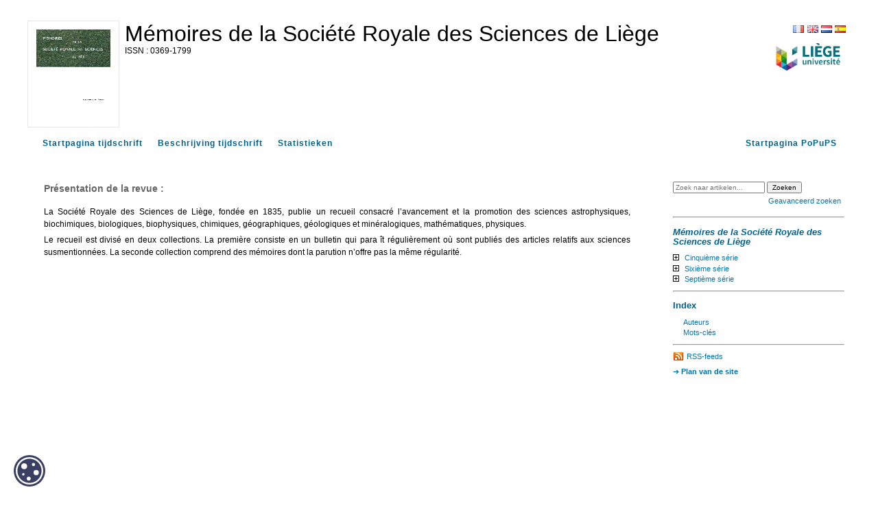

--- FILE ---
content_type: text/html; charset=UTF-8
request_url: https://popups.uliege.be/0369-1799/index.php?page=presentation&lang=nl
body_size: 3714
content:
<!DOCTYPE html>
<html xmlns="http://www.w3.org/1999/xhtml" lang="fr">
  <head>
    <link rel="icon" href="/share/images/favicon.ico" />
    <meta http-equiv="Content-Type" content="text/html; charset=utf-8" />
    <title>Mémoires de la Société Royale des Sciences de Liège&nbsp;|&nbsp;PoPuPS</title>
    <meta name="DC.Title" content="Mémoires de la Société Royale des Sciences de Liège&nbsp;|&nbsp;PoPuPS
" />
    <meta name="DC.Description" content="Mémoires de la Société Royale des Sciences de Liège  Université de Liège" />
    <meta name="DC.Identifier" content="https://popups.uliege.be/0369-1799/index.php?page=presentation&lang=nl" />
    <meta name="citation_publisher" content="" />
    <meta name="citation_journal_title" content="Mémoires de la Société Royale des Sciences de Liège" />
    <meta name="citation_journal_abbrev" content="SRSLmem" />
    <meta name="citation_publisher" content="  Université de Liège" />
    <link rel="stylesheet" type="text/css" href="/share/css/jquery-ui-themes/smoothness/jquery-ui.css"  title="Ecran" media="screen"  />
    <link rel="stylesheet" type="text/css" href="css/styles_site.css" media="screen" title="Ecran" />
    <link rel="stylesheet" type="text/css" href="css/styles_revues.css"  title="Ecran" media="screen"  />
    <link rel="stylesheet" type="text/css" media="print" href="css/styles_site_print.css" />
    <link rel="stylesheet" type="text/css" media="print" href="/share/css/styles_revues_print.css" />
    <link rel="stylesheet" type="text/css" href="https://donum.uliege.be/static/css/orejime-standard.css"  title="Ecran" media="screen"  />
    <link rel="stylesheet" type="text/css" href="https://donum.uliege.be/static/css/orejime-custom.css"  title="Ecran" media="screen"  />
    <script type="text/javascript" src="/share/js/jquery-2.1.0.js"></script>
    <script type="text/javascript" src="/share/js/jquery-ui-1.10.4.custom.min.js"></script>
    <script type="text/javascript" src="js/site.js"></script>
    <script type="text/javascript" src="/share/js/popups.js"></script>    
    <script type="text/javascript" src="/share/js/highcharts.js"></script>
  </head>
  <body class="admin">        
    <div id="main" class="test"><span class="hidden">https://popups.uliege.be/0369-1799 - </span><div id="bandeau" class="noprint">  
        <div id="outils">    
          <div id="langselect"><a href="index.php?page=presentation&amp;lang=fr" class="fr">FR</a><a href="index.php?page=presentation&amp;lang=en" class="en">EN</a><a href="index.php?page=presentation&amp;lang=nl" class="nl">NL</a><a href="index.php?page=presentation&amp;lang=es" class="es">ES</a></div>    
          <div class="logo_institution">            <a href="http://www.ulg.ac.be">      <img src="/share/images/institution_ulg.png" alt="ulg" /></a>      </div>  </div>  
        <div id="logo">    <img class="small" src="https://popups.uliege.be/0369-1799/images/0369-1799.png" alt="0369-1799" />    <img class="large hidden" src="https://popups.uliege.be/0369-1799/images/0369-1799_large.png" alt="0369-1799" />  </div>  
        <div class="cartouche">  
          <p class="nomsite"><a href="index.php">Mémoires de la Société Royale des Sciences de Liège</a></p>    
          <p class="e-issn">      <span class="ISSN">0369-1799</span>    </p>  
          <p class="whiteline">&nbsp;</p>                      </div>
      </div>
      <nav id="navbar" class="navbar navbar-default navbar-static-top" role="navigation">      
        <ul>        
          <li><a class="navbar-brand tabs sommaire" title="Startpagina tijdschrift" href="index.php">Startpagina tijdschrift</a></li>        
          <li><a class="navbar-brand tabs presentation" title="Beschrijving tijdschrift" href="index.php?page=presentation">Beschrijving tijdschrift</a></li>                                
          <li><a class="navbar-brand tabs statistique" title="Statistieken" href="index.php?page=statistics">Statistieken</a></li>        
          <li style="float: right;" ><a class="navbar-brand" title="Startpagina PoPuPS" href="../index.php">Startpagina PoPuPS</a></li>      </ul>    </nav>
      <div id="content" class="">
        <div id="inside" class=" ">
          <ol id="ariane"  class="breadcrumb">
            <li><a href="index.php">Startpagina tijdschrift</a></li>
          </ol>
          <div id="pres">      
            <h3>Présentation de la revue :</h3>
            <p>La Société Royale des Sciences de Liège, fondée en 1835, publie un recueil consacré l’avancement et la promotion des sciences astrophysiques, biochimiques, biologiques, biophysiques, chimiques, géographiques, géologiques et minéralogiques, mathématiques, physiques.</p>
            <p>Le recueil est divisé en deux collections. La première consiste en un bulletin qui para ît régulièrement où sont publiés des articles relatifs aux sciences susmentionnées. La seconde collection comprend des mémoires dont la parution n’offre pas la même régularité.</p>  </div>
        </div> 
        <div id="gauche" class="noprint">      
          <div id="menu">      
            <fieldset id="recherche">        
              <form action="search.php" method="get">        
                <fieldset>            
                  <input type="text" id="query" name="query" placeholder="Zoek naar artikelen..." value=""/>
                  <input class="searchbutton" type="submit" name="submit_s" value="Zoeken" />
                  <div id="advancedSearch"><a href="#" onclick="if(document.getElementById('advanced_search').style.display=='none'){document.getElementById('advanced_search').style.display='block';} else {document.getElementById('advanced_search').style.display='none';}; return(false); "><span class="texte_petit">Geavanceerd zoeken</span></a></div>        </fieldset>        
                <div  id="advanced_search" style="display : none">          
                  <fieldset class="searchfieldset">            
                    <legend>Geavanceerd zoeken</legend>            
                    <select id="qnbresults" name="qnbresults" class="searchfields">              
                      <option value="10" >10 resultaten per pagina</option>              
                      <option value="20" >20 resultaten per pagina</option>              
                      <option value="50" >50 resultaten per pagina</option>              
                      <option value="100" >100 resultaten per pagina</option>            </select>            
                    <label for="qtype">Type :</label>            
                    <select  id="qtype" name="qtype" class="searchfields" >              
                      <option id="_0" value=""> -- Tous -- </option>              
                      <option id="textes_55" value="55">Editorial</option>              
                      <option id="publications_140" value="140">Collection</option>              
                      <option id="fichiers_144" value="144">Image</option>              
                      <option id="textessimples_150" value="150">Billet</option>              
                      <option id="textes_134" value="134">Article</option>              
                      <option id="textessimples_146" value="146">Commentaire du document</option>              
                      <option id="fichiers_147" value="147">Image placée en annexe</option>              
                      <option id="textes_135" value="135">Annonce et actualité</option>              
                      <option id="publications_141" value="141">Numéro de revue</option>              
                      <option id="fichiers_155" value="155">Vidéo</option>              
                      <option id="fichiers_157" value="157">Vidéo placée en annexe</option>              
                      <option id="textes_136" value="136">Compte-rendu</option>              
                      <option id="publications_142" value="142">Rubrique</option>              
                      <option id="fichiers_156" value="156">Document sonore</option>              
                      <option id="textes_137" value="137">Note de lecture</option>              
                      <option id="publications_143" value="143">Sous-partie</option>              
                      <option id="fichiers_159" value="159">Document sonore placé en annexe</option>              
                      <option id="textes_138" value="138">Informations pratiques</option>              
                      <option id="publications_151" value="151">Annuaire de sites</option>              
                      <option id="fichiers_158" value="158">Fichier placé en annexe</option>              
                      <option id="textes_139" value="139">Chronique</option>              
                      <option id="publications_152" value="152">Équipe</option>              
                      <option id="publications_153" value="153">Médiathèque</option>              
                      <option id="liens_145" value="145">Notice de site</option>              
                      <option id="textes_187" value="187">Article vide</option>              
                      <option id="textes_188" value="188">Objet de la recension</option>              
                      <option id="liens_148" value="148">Lien placé en annexe</option>              
                      <option id="individus_149" value="149">Notice biographique de membre</option>              
                      <option id="liens_154" value="154">Flux de syndication</option>              
                      <option id="fichiers_161" value="161">Image d'accroche</option>              
                      <option id="publications_162" value="162">Rubrique (d'annuaire de site)</option>              
                      <option id="publications_163" value="163">Rubrique (de médiathèque)</option>              
                      <option id="publications_164" value="164">Rubrique (d'équipe)</option>              
                      <option id="publications_160" value="160">Rubrique (d'actualités)</option>            </select>            
                    <label for="qfield">Champ : </label>            
                    <select id="qfield" name="qfield" class="searchfields">              
                      <option value=""> -- Tous --</option>              
                      <option value="DC.Title" >Titre</option>              
                      <option value="DC.Description" >Description</option>              
                      <option value="DC.Format" >Format</option>              
                      <option value="DC.Source" >Source</option>              
                      <option value="DC.Language" >Langue</option>              
                      <option value="DC.Coverage" >Couverture</option>              
                      <option value="DC.Rights" >Copyrights</option>            </select>          </fieldset>        </div>      </form>  </fieldset>        
            <hr />
            <h3><em>Mémoires de la Société Royale des Sciences de Liège</em></h3>            
            <ul id="ul-0" class="publisMenu list-group-item">        
              <li><a href="index.php?id=35">Cinquième série</a>    <ul id="ul-35" class="publisMenu list-group-item hidden ">            
                  <li><a href="index.php?id=96">Tome VI</a>    <ul id="ul-96" class="publisMenu list-group-item hidden ">                
                      <li><a href="index.php?id=97">Fascicule 6</a></li>  </ul>          </li>          
                  <li><a href="index.php?id=125">Tome VIII 1963</a>    <ul id="ul-125" class="publisMenu list-group-item hidden ">                
                      <li><a href="index.php?id=126">Fascicle 6 - Contribution à l'étude des étoilesformées initialement d'hydrogène pur</a></li>  </ul>          </li>          
                  <li><a href="index.php?id=56">Tome X</a>    <ul id="ul-56" class="publisMenu list-group-item hidden ">                
                      <li><a href="index.php?id=57">Fascicule 1</a></li>  </ul>          </li>          
                  <li><a href="index.php?id=79">Tome XI - 1965</a>    <ul id="ul-79" class="publisMenu list-group-item hidden ">                
                      <li><a href="index.php?id=80">Fascicule 1 - 1965</a></li>              
                      <li><a href="index.php?id=85">Fascicule 3 - 1965</a></li>  </ul>          </li>          
                  <li><a href="index.php?id=90">Tome XVI - 1968</a>    <ul id="ul-90" class="publisMenu list-group-item hidden ">                
                      <li><a href="index.php?id=91">Fascicule 3 - 1968</a></li>  </ul>          </li>          
                  <li><a href="index.php?id=39">Tome XVIII - 1969</a>    <ul id="ul-39" class="publisMenu list-group-item hidden ">                
                      <li><a href="index.php?id=101">Fascicule 1</a></li>              
                      <li><a href="index.php?id=102">Fascicule 2</a></li>              
                      <li><a href="index.php?id=103">Fascicule 3</a></li>  </ul>          </li>  </ul>      </li>      
              <li><a href="index.php?id=36">Sixième série</a>    <ul id="ul-36" class="publisMenu list-group-item hidden ">            
                  <li><a href="index.php?id=67">Tome I - 1971</a>    <ul id="ul-67" class="publisMenu list-group-item hidden ">                
                      <li><a href="index.php?id=68">Fascicule 1 - 1971</a></li>              
                      <li><a href="index.php?id=72">Fascicule 3 - 1971</a></li>  </ul>          </li>          
                  <li><a href="index.php?id=43">Tome VI - 1974</a></li>  </ul>      </li>      
              <li><a href="index.php?id=189">Septième série</a>    <ul id="ul-189" class="publisMenu list-group-item hidden ">            
                  <li><a href="index.php?id=193">Tome 1 - 2017</a>    <ul id="ul-193" class="publisMenu list-group-item hidden ">                
                      <li><a href="index.php?id=194">Fascicule 1 - 2017</a></li>  </ul>          </li>  </ul>      </li>  </ul>        
            <hr />
            <h3>Index</h3>      
            <ul class="index">      
              <li>  <a href="index.php?id=173">    Auteurs  </a></li>      
              <li>  <a href="index.php?id=175">        </a></li>      
              <li><a href="index.php?id=165">mots-clés</a></li>    </ul>        
            <hr />
            <ul>      
              <li><a class="rss" href="index.php?page=backend&amp;format=rssdocuments">RSS-feeds</a></li>    </ul>  <a href="index.php?page=map" class="map">    <strong>Plan van de site</strong>  </a>  </div>
        </div>
        <div id="footer">
          <p><a href="/">PoPuPS</a> is een realisatie van <a href="http://lib.ulg.ac.be/">"les Bibliothèques"</a> van de Université de Liège.</p>  
          <p> <a href="http://lodel.org">Aangedreven door Lodel</a> | <a href="lodel/">Toegang administrator</a></p>  </div>    
        <div id="cookie-badge"><img src="https://donum.uliege.be/static/img/cookies.svg" alt="cookies"></div>                
        <script src="https://donum.uliege.be/static/js/orejime-standard-fr.js"></script>    
        <script src="/share/cookies/orejime-custom-fr.js"></script>    <!-- Matomo Tag Manager -->    
        <template data-purpose="matomo-tag-manager">        
          <script>            var _mtm = window._mtm = window._mtm || [];
            _mtm.push({'mtm.startTime': (new Date().getTime()), 'event': 'mtm.Start'});
            var d=document, g=d.createElement('script'), s=d.getElementsByTagName('script')[0];
            g.async=true; g.src='https://matomo-prod03.segi.ulg.ac.be/js/container_khpKe6N5.js'; s.parentNode.insertBefore(g,s);
        </script>    </template>    <!-- End Matomo Tag Manager --></div> </div></div]--></body>
</html>

--- FILE ---
content_type: application/javascript
request_url: https://popups.uliege.be/share/js/popups.js
body_size: 1573
content:
function GetURLParameter(sParam)
{
  var sPageURL = window.location.search.substring(1);
  var sURLVariables = sPageURL.split('&');
  for (var i = 0; i < sURLVariables.length; i++) 
  {
    var sParameterName = sURLVariables[i].split('=');
    if (sParameterName[0] == sParam) 
    {
      return sParameterName[1];
    }
  }
}

jQuery( document ).ready(function() {
  
  if($('#logo').length > 0)
  {
    $('#logo .small').click(function() {
      $('#logo .large').toggleClass( "hidden" );
    });
  }

  if($('#ul-0').length > 0)
  {
    $('#ul-0 a:only-child').each( function() {
        $(this).addClass("pr10");
    });
    
    
    $('#ul-0 ul').each( function() {
      //$("#menu").append($(this).attr('id'));
      var img=document.createElement("img");
      img.alt = $(this).attr('id');
      img.src = "/share/images/uliege_plus.png";
      img.onclick = function() {
        var d = document.getElementById(this.alt);
        var temp = d.className;
        if(temp.indexOf("hidden")>0){
          var r = temp.replace('hidden','')
          d.className = r;
          this.src="/share/images/uliege_minus.png";
        }
        else
        {
          this.src="/share/images/uliege_plus.png";
          d.className = d.className + " hidden";
        }
      }
      $(this).parent().prepend(img);
    });
  }
  
  if($('#toolt').length > 0){
      $("#toolt").tooltip({ 
      hide: 7200,
      content: function() {var element = $( this );return element.attr( "title" );}
    });
  }
  if($('#statgen').length > 0){
    $("#statgen").tabs();
  }
});


